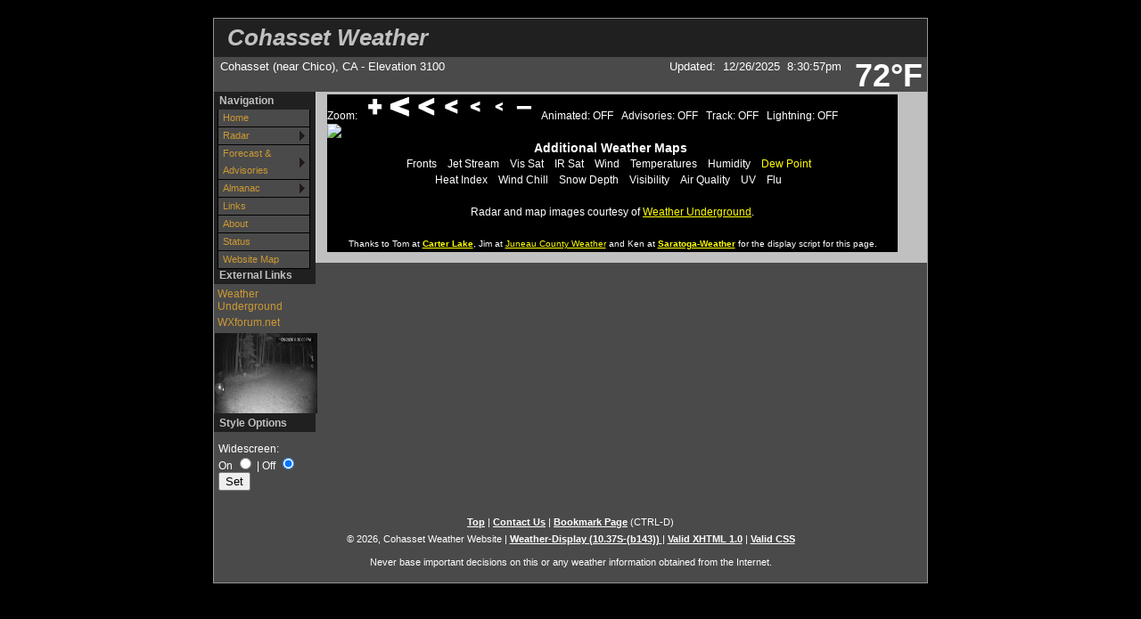

--- FILE ---
content_type: text/html; charset=ISO-8859-1
request_url: https://weather.cohassetsteve.com/wdweather/wxradar.php?mode=13&animated=0&advisories=0&track=0
body_size: 6161
content:
<!DOCTYPE html PUBLIC "-//W3C//DTD XHTML 1.0 Transitional//EN"
   "http://www.w3.org/TR/xhtml1/DTD/xhtml1-transitional.dtd">
<html xmlns="http://www.w3.org/1999/xhtml">
  <head>
    <!-- ##### start AJAX mods ##### -->
    <script type="text/javascript" src="ajaxWDwx.js"></script>
    <!-- AJAX updates by Ken True - http://saratoga-weather.org/wxtemplates/ -->
        <script type="text/javascript"> var usingWeeWX = false; </script>
        <script type="text/javascript" src="ajaxgizmo.js"></script>
    <script type="text/javascript" src="language-en.js"></script>
	<!-- language for AJAX script included -->
    <meta name="description" content="Personal weather station." />
    <meta http-equiv="Content-Type" content="text/html; charset=ISO-8859-1" />
    <link rel="stylesheet" type="text/css" href="weather-screen-black-narrow.css" media="screen" title="screen" />
    <link rel="stylesheet" type="text/css" href="weather-print-php.css" media="print" />
	<link rel="shortcut icon" href="/favicon.ico" type="image/x-icon" />
	<meta http-equiv="Pragma" content="no-cache" />
    <meta http-equiv="Cache-Control" content="no-cache" />
    <title>Cohasset Weather - Radar</title>
<!-- begin flyout-menu.php CSS definition style='black' -->
<style type="text/css">
/* ================================================================
This copyright notice must be untouched at all times.

The original version of this stylesheet and the associated (x)html
is available at http://www.cssplay.co.uk/menus/flyout_4level.html
Copyright (c) 2005-2007 Stu Nicholls. All rights reserved.
This stylesheet and the associated (x)html may be modified in any
way to fit your requirements.
Modified by Ken True and Mike Challis for Weather-Display/AJAX/PHP
template set.
=================================================================== */
.flyoutmenu {
font-size:90%;
}

/* remove all the bullets, borders and padding from the default list styling */
.flyoutmenu ul {
position:relative;
z-index:500;
padding:0;
margin:0;
padding-left: 4px; /* mchallis added to center links in firefox */
list-style-type:none;
width: 110px;
}

/* style the list items */
.flyoutmenu li {
color: #CC9933;
background:#4A4A4A url(./ajax-images/flyout-shade-4A4A4A.gif);
/* for IE7 */
float:left;
margin:0; /* mchallis added to tighten gaps between links */
}
.flyoutmenu li.sub {background:#4A4A4A url(./ajax-images/flyout-sub.gif) no-repeat right center;}

/* get rid of the table */
.flyoutmenu table {position:absolute; border-collapse:collapse; top:0; left:0; z-index:100; font-size:1em;}

/* style the links */
.flyoutmenu a, .flyoutmenu a:visited {
display:block;
text-decoration:none;
line-height: 1.8em; 
width:95px; /* mchallis changed for adjusting firefox link width */
color:#CC9933;
padding: 0 2px 0 5px; 
border:1px solid black;
border-width:0 1px 1px 1px;
}
/* hack for IE5.5 */
         /* mchallis lowered the two width values to (101, 100)to fix IE6 links wider than menu width */
* html .flyoutmenu a, * html .flyoutmenu a:visited {width:95px; w\idth:94px;}
/* style the link hover */
* html .flyoutmenu a:hover {color:white; background:black; position:relative;}

.flyoutmenu li:hover {position:relative;}

/* For accessibility of the top level menu when tabbing */
.flyoutmenu a:active, .flyoutmenu a:focus {color:white; background:black;}

/* retain the hover colors for each sublevel IE7 and Firefox etc */
.flyoutmenu li:hover > a {color:white; background:black;}

/* hide the sub levels and give them a positon absolute so that they take up no room */
.flyoutmenu li ul {
visibility:hidden;
position:absolute;
top:-10px;
/* set up the overlap (minus the overrun) */
left:90px;
/* set up the overrun area */
padding:10px;
/* this is for IE to make it interpret the overrrun padding */
background:transparent url(./ajax-images/flyout-transparent.gif);
}

/* for browsers that understand this is all you need for the flyouts */
.flyoutmenu li:hover > ul {visibility:visible;}


/* for IE5.5 and IE6 you need to style each level hover */

/* keep the third level+ hidden when you hover on first level link */
.flyoutmenu ul a:hover ul ul{
visibility:hidden;
}
/* keep the fourth level+ hidden when you hover on second level link */
.flyoutmenu ul a:hover ul a:hover ul ul{
visibility:hidden;
}
/* keep the fifth level hidden when you hover on third level link */
.flyoutmenu ul a:hover ul a:hover ul a:hover ul ul{
visibility:hidden;
}

/* make the second level visible when hover on first level link */
.flyoutmenu ul a:hover ul {
visibility:visible;
}
/* make the third level visible when you hover over second level link */
.flyoutmenu ul a:hover ul a:hover ul{
visibility:visible;
}
/* make the fourth level visible when you hover over third level link */
.flyoutmenu ul a:hover ul a:hover ul a:hover ul {
visibility:visible;
}
/* make the fifth level visible when you hover over fourth level link */
.flyoutmenu ul a:hover ul a:hover ul a:hover ul a:hover ul {
visibility:visible;
}

</style>
<!-- end of flyout-menu.php CSS definition -->
<!-- World-ML template from http://saratoga-weather.org/wxtemplates/ -->
<!-- end of top -->
</head>
<body>
<div id="page"><!-- page wrapper -->
<!-- header -->
    <div id="header">
      <h1 class="headerTitle">
        <a href="index.php" title="Browse to homepage">Cohasset Weather</a>
      </h1>	
	  <div class="headerTemp">
	    <span class="doNotPrint">
 		  <span class="ajax" id="ajaxbigtemp">75&deg;F		  </span>
		</span>
 	  </div>

      <div class="subHeader">
        Cohasset (near Chico), CA - Elevation 3100		      </div>
      <div class="subHeaderRight">
	  <!-- Lang='en' -->
<!-- ajax-gizmo.php V1.15 - 27-Dec-2022 - Multilingual -->
<div class="ajaxgizmo">
   <div class="doNotPrint">
	  <!-- ##### start of AJAX gizmo ##### -->
	    <noscript>[Enable JavaScript for live updates]&nbsp;</noscript>
	    <span class="ajax" id="gizmoindicator">Updated</span>:&nbsp;
		<span class="ajax" id="gizmodate">21-Oct-2022 3:33pm</span>&nbsp; 
		<span class="ajax" id="gizmotime"></span>
		
	  <br/>&nbsp;<img src="./ajax-images/spacer.gif" height="14" width="1" alt=" " />
		<span class="ajaxcontent0" style="display: none">
		  <span class="ajax" id="gizmocurrentcond">Day time</span>
		</span>
		<span class="ajaxcontent1" style="display: none">Temperature: 
			<span class="ajax" id="gizmotemp">74.5&deg;F</span>
            
	        <span class="ajax" id="gizmotemparrow"><img src="./ajax-images/rising.gif" alt="Warmer 12.6&deg;F than last hour." title="Warmer 12.6&deg;F than last hour." width="7" height="8" style="border: 0; margin: 1px 3px;" />			</span>&nbsp;
			<span class="ajax" id="gizmotemprate">+12.6&deg;F</span>/hr		</span>
		<span class="ajaxcontent2" style="display: none">Humidity: 
		  <span class="ajax" id="gizmohumidity">32</span>%<img src="./ajax-images/falling.gif" alt="Decreased 7.0% since last hour." title="Decreased 7.0% since last hour." width="7" height="8" style="border: 0; margin: 1px 3px;" />		</span>
		<span class="ajaxcontent3" style="display: none">Dew Point: 
		  <span class="ajax" id="gizmodew">42.7&deg;F</span><img src="./ajax-images/rising.gif" alt="Increased 6.1&deg;F since last hour." title="Increased 6.1&deg;F since last hour." width="7" height="8" style="border: 0; margin: 1px 3px;" />		</span>
		<span class="ajaxcontent4" style="display: none">Wind: 
	    	<span class="ajax" id="gizmowindicon"></span> 
			<span class="ajax" id="gizmowinddir">SW</span>&nbsp; 
			<span class="ajax" id="gizmowind">0.0 mph</span>
		</span>
		<span class="ajaxcontent5" style="display: none">Gust: 
  			<span class="ajax" id="gizmogust">0.0 mph</span>
		</span>
		<span class="ajaxcontent6" style="display: none">Barometer: 
    		<span class="ajax" id="gizmobaro">29.882  inHg</span><img src="./ajax-images/falling.gif" alt="Falling 0.09  inHg/hr" title="Falling 0.09  inHg/hr" width="7" height="8" style="border: 0; margin: 1px 3px;" />&nbsp;
             <span class="ajax" id="gizmobarotrendtext">Falling</span>			
		</span> 
		<span class="ajaxcontent7" style="display: none">Rain Today: 
    		<span class="ajax" id="gizmorain">0.00 in</span>
		</span>
		<span class="ajaxcontent8" style="display: none">UV Index: 
           <span class="ajax" id="gizmouv">0.0</span>&nbsp;
		   <span style="color: #ffffff">
	         <span class="ajax" id="gizmouvword">None</span>
		   </span>
		</span>
	  </div>
	  <!-- ##### end of AJAX gizmo  ##### -->

</div>
<!-- end of ajax-gizmo.php -->
	  </div><!-- end subHeaderRight -->
</div>
<!-- end of header -->	
<!-- menubar -->
<div class="doNotPrint">
      <div class="leftSideBar">
        <p class="sideBarTitle">Navigation</p>
<div class="flyoutmenu">
<!-- begin generated flyout menu -->
<!-- flyout-menu.php (ML) Version 1.10 - 27-Dec-2022 -->
<!-- by Ken True - webmaster[at]saratoga-weather.org and -->
<!-- by Mike Challis - webmaster[at]642weather.com  -->
<!-- Adapted from Stu Nicholl's CSS/XHTML at http://www.cssplay.co.uk/menus/flyout_4level.html -->
<!-- script available at http://saratoga-weather.org/scripts-CSSmenu.php#flyout -->
<!-- using 
Array
(
    [NAME] => black
    [SHADE_IMAGE] => flyout-shade-4A4A4A.gif
    [BORDER_COLOR] => black
    [LINK_COLOR] => #CC9933
    [LINK_BACKGROUND] => #4A4A4A
    [HOVER_COLOR] => white
    [HOVER_BACKGROUND] => black
)
 -->
<!-- using ./flyout-menu.xml for XML, doTrans=1 -->
<ul>
  <li><a href="wxindex.php" title="Home Page">Home</a></li>
  <!-- not used with WD <li><a href="wxmesonet.php" title="Local Weather Exchange Stations">Mesonet</a></li> -->
  <li class="sub"><a href="#">Radar<!--[if gte IE 7]><!--></a><!--<![endif]-->
    <!--[if lte IE 6]><table><tr><td><![endif]-->
    <ul>
    <li><a href="wxnwsradar.php" title="Radar from NOAA/NWS">NWS Radar</a></li>
    </ul>
    <!--[if lte IE 6]></td></tr></table></a><![endif]-->
  </li>
  <li class="sub"><a href="#" title="Weather outlook">Forecast &amp; Advisories<!--[if gte IE 7]><!--></a><!--<![endif]-->
    <!--[if lte IE 6]><table><tr><td><![endif]-->
    <ul>
    <li><a href="wxforecast.php">Forecast details</a></li>
    <li><a href="wxadvisory.php">Advisories</a></li>
    <li><a href="wxsimforecast.php">WXSIM Forecast details</a></li>
    <li><a href="wxuvforecast.php">UV Index Forecast</a></li>
    </ul>
    <!--[if lte IE 6]></td></tr></table></a><![endif]-->
  </li>
  <li class="sub"><a href="#" title="Trends, Sun/Moon, Earthquakes">Almanac<!--[if gte IE 7]><!--></a><!--<![endif]-->
    <!--[if lte IE 6]><table><tr><td><![endif]-->
    <ul>
    <li><a href="wxtrends.php">Weather Trends</a></li>
    <li><a href="wxgraphs.php">Station Graphs</a></li>
    <!-- not used with WD <li><a href="wxstationrecords.php">Station Records</a></li> -->
    <!-- not used with WD <li><a href="wxjournal.php">Station Journal</a></li> -->
    <!-- not used with WD <li><a href="wxrecent.php">Recent Weather Summary</a></li> -->
    <!-- not used with WD <li><a href="wxthismonth.php">Summary This Month</a></li> -->
    <!-- not used with WD <li><a href="wxyearoveryear.php">Summary Year over Year</a></li> -->
    <li><a href="wxhistory.php">Station Monthly Reports</a></li>
    <li><a href="wxnoaaclimatereports.php">NOAA reports</a></li>
    <li><a href="wxastronomy.php">Sun/Moon Almanac</a></li>
    <li><a href="wxquake.php">Earthquake activity</a></li>
    <li><a href="wxmetar.php">Nearby METAR Reports</a></li>
    </ul>
    <!--[if lte IE 6]></td></tr></table></a><![endif]-->
  </li>
  <li><a href="wxlinks.php">Links</a></li>
  <li><a href="wxabout.php">About</a></li>
  <li><a href="wxstatus.php" title="Status of weather software">Status</a></li>
  <li><a href="wxsitemap.php">Website Map</a></li>
</ul>
<!-- end generated flyout menu -->
</div>
<!-- external links -->
<p class="sideBarTitle">External Links</p>
<ul>
   <li><a href="http://www.wunderground.com/" title="Weather Underground">Weather Underground</a></li>
   <li><a href="http://www.wxforum.net/" title="WXForum">WXforum.net</a></li>
</ul>
<a href="http://weather.cohassetsteve.com/wdweather/wxabout.php">
<img src="http://weather.cohassetsteve.com/wdweather/webcam/out.jpg" alt="Steve's House"  
width="115" height="90" style="border: none;margin: 0; padding: 0;" /></a>
<!-- end external links -->
  <!-- begin Color Theme Switcher Plugin http://www.642weather.com/weather/scripts.php -->
  <div class="thisPage" style="margin-left: 5px; font-weight: normal;">
  <p class="sideBarTitle" style="margin-left: -5px;">Style Options</p>
<form method="post" name="style_select" action="#">
<p>Widescreen:<br /><label for="CSSwidescreenOn">On</label> <input type="radio" id="CSSwidescreenOn" name="CSSwidescreen" value="1"  />
	| <label for="CSSwidescreenOff">Off</label> <input type="radio" id="CSSwidescreenOff" name="CSSwidescreen" value="0"  checked="checked" /><br /><input type="submit" name="Set" value="Set" /></p>
</form>  </div>
  <!-- end Color Theme Switcher Plugin http://www.642weather.com/weather/scripts.php -->
      </div><!-- end leftSidebar -->
</div><!-- end doNotPrint -->	
<!-- end of menubar -->

<div id="main-copy">
  
<!-- WU-radar-inc.php - Version 1.06 - 15-Apr-2011 - http://saratoga-weather.org/scripts.php -->
<script type="text/javascript">
<!-- This script is the rollover script for graphics -->
function rollThis(whichImage,whichPic){
document.images[whichImage].src = whichPic;
}
</script> 
<a name="WUtop" id="WUtop"></a>
<table width="640" cellpadding="0" cellspacing="0" style="background-color:#000000; border: none;">

<tr>
<td style="background-color:#000000"><span style="font-family: Arial, Helvetica, sans-serif; font-size:12px; color:#FFFFFF">Zoom:&nbsp;</span>
<a href="/wdweather/wxradar.php?mode=12&amp;animated=0&amp;track=0&amp;advisories=0&amp;lightning=0#WUtop" onmouseover="rollThis('pic1','./ajax-images/radar1a.gif')" onmouseout="rollThis('pic1','./ajax-images/radar1.gif')"><img src="./ajax-images/radar1.gif" alt="Zoom In" title="Zoom In" width="24" height="28" name="pic1" border="0"/></a>&nbsp;

<a href="/wdweather/wxradar.php?mode=1&amp;animated=0&amp;track=0&amp;advisories=0&amp;lightning=0#WUtop" onmouseover="rollThis('pic2','./ajax-images/radar2a.gif')" onmouseout="rollThis('pic2','./ajax-images/radar2.gif')"><img alt="City Level" title="City Level" src='./ajax-images/radar2.gif' width="24" height="28" name="pic2" border="0"/></a>&nbsp;

<a href="/wdweather/wxradar.php?mode=2&amp;animated=0&amp;track=0&amp;advisories=0&amp;lightning=0#WUtop" onmouseover="rollThis('pic3','./ajax-images/radar3a.gif')" onmouseout="rollThis('pic3','./ajax-images/radar3.gif')"><img src='./ajax-images/radar3.gif' alt="Butte County" title="Butte County" width="24" height="28" name="pic3" border="0"/></a>



<a href="/wdweather/wxradar.php?mode=3&amp;animated=0&amp;track=0&amp;advisories=0&amp;lightning=0#WUtop" onmouseover="rollThis('pic4','./ajax-images/radar4a.gif')" onmouseout="rollThis('pic4','./ajax-images/radar4.gif')"><img alt="Sac Valley-Sierras" title="Sac Valley-Sierras" src='./ajax-images/radar4.gif' width="24" height="28" name="pic4" border="0"/></a>



<a href="/wdweather/wxradar.php?mode=4&amp;animated=0&amp;track=0&amp;advisories=0&amp;lightning=0#WUtop" onmouseover="rollThis('pic5','./ajax-images/radar5a.gif')" onmouseout="rollThis('pic5','./ajax-images/radar5.gif')"><img alt="Northwest US" title="Northwest US" src='./ajax-images/radar5.gif' width="24" height="28" name="pic5" border="0"/></a>

<a href="/wdweather/wxradar.php?mode=5&amp;animated=0&amp;track=0&amp;advisories=0&amp;lightning=0#WUtop" onmouseover="rollThis('pic6','./ajax-images/radar6a.gif')" onmouseout="rollThis('pic6','./ajax-images/radar6.gif')"><img alt="Entire US" title="Entire US" src='./ajax-images/radar6.gif' width="24" height="28" name="pic6" border="0"/></a>

<a href="/wdweather/wxradar.php?mode=5&amp;animated=0&amp;track=0&amp;advisories=0&amp;lightning=0#WUtop" onmouseover="rollThis('pic7','./ajax-images/radar7a.gif')" onmouseout="rollThis('pic7','./ajax-images/radar7.gif')"><img alt="Zoom Out" title="Zoom Out" src="./ajax-images/radar7.gif" width="29" height="28" name="pic7" border="0"/></a>


<a href="/wdweather/wxradar.php?mode=13&amp;animated=1&amp;advisories=0&amp;track=0&amp;lightning=0#WUtop" style="text-decoration:none"><span style="font-size: 12px; font-family: Arial, Helvetica, sans-serif; color:#FFFFFF" onmouseover="this.style.color = '#FFFF00'" onmouseout="this.style.color = '#FFFFFF'">Animated: OFF</span></a>&nbsp;&nbsp;

<a href="/wdweather/wxradar.php?mode=13&amp;animated=0&amp;advisories=1&amp;track=0&amp;lightning=0#WUtop" style="text-decoration:none"><span style="font-size: 12px; font-family: Arial, Helvetica, sans-serif; color:#FFFFFF" onmouseover="this.style.color = '#FFFF00'" onmouseout="this.style.color = '#FFFFFF'">Advisories: OFF</span></a>&nbsp;&nbsp;

<a href="/wdweather/wxradar.php?mode=13&amp;animated=0&amp;advisories=0&amp;track=1&amp;lightning=0#WUtop" style="text-decoration:none"><span style="font-size: 12px; font-family: Arial, Helvetica, sans-serif; color:#FFFFFF" onmouseover="this.style.color = '#FFFF00'" onmouseout="this.style.color = '#FFFFFF'">Track: OFF</span></a>&nbsp;&nbsp;

<a href="/wdweather/wxradar.php?mode=13&amp;animated=0&amp;advisories=0&amp;track=0&amp;lightning=1" style="text-decoration:none"><span style="font-size: 12px; font-family: Arial, Helvetica, sans-serif; color:#FFFFFF" onmouseover="this.style.color = '#FFFF00'" onmouseout="this.style.color = '#FFFFFF'">Lightning: OFF</span></a><br />

<span style="position: relative; left: 0px; top: 0px"><img id="WUimage" src="http://maps.wunderground.com/data/640x480/2xnw_dp.gif?id=1768963111" width="640" height="480"  border="0" alt="WU Map"/> </span>
<span id="cityloc" style="position: relative; left: 87px; top: -155px; font-size: 10pt; color:#FF0000">&bull;&nbsp;<span style="color:#FFFFFF; font-size: 9pt;"><b>Cohasset</b></span></span> 


 </td>
</tr>
<tr>
  <td style="background-color: #000000">
<div align="center"><span style="font-family: Verdana, Arial, Helvetica, sans-serif; font-size:14px; color:#FFFFFF">&nbsp;&nbsp;<b>Additional Weather Maps</b>&nbsp;&nbsp;&nbsp;
          <br/></span>
    
          <a href="/wdweather/wxradar.php?mode=6&amp;animated=0&amp;advisories=0&amp;track=0#WUtop" style="text-decoration:none">
		  <span style="font-size: 12px; font-family: Arial, Helvetica, sans-serif; color:#FFFFFF" onmouseover="this.style.color = '#FFFF00'" onmouseout="this.style.color = '#FFFFFF'">Fronts</span></a>&nbsp;&nbsp;&nbsp; 
		  
		  <a href="/wdweather/wxradar.php?mode=7&amp;animated=0&amp;advisories=0&amp;track=0#WUtop" style="text-decoration:none">
		  <span style="font-size: 12px; font-family: Arial, Helvetica, sans-serif; color:#FFFFFF" onmouseover="this.style.color = '#FFFF00'" onmouseout="this.style.color = '#FFFFFF'">Jet Stream</span></a>&nbsp;&nbsp;&nbsp; 
		  
		  <a href="/wdweather/wxradar.php?mode=8&amp;animated=0&amp;advisories=0&amp;track=0#WUtop" style="text-decoration:none">
		  <span style="font-size: 12px; font-family: Arial, Helvetica, sans-serif; color:#FFFFFF" onmouseover="this.style.color = '#FFFF00'" onmouseout="this.style.color = '#FFFFFF'">Vis Sat</span></a>&nbsp;&nbsp;&nbsp; 
		  
		  <a href="/wdweather/wxradar.php?mode=9&amp;animated=0&amp;advisories=0&amp;track=0#WUtop" style="text-decoration:none"><span style="font-size: 12px; font-family: Arial, Helvetica, sans-serif; color:#FFFFFF" onmouseover="this.style.color = '#FFFF00'" onmouseout="this.style.color = '#FFFFFF'">IR Sat</span></a>&nbsp;&nbsp;&nbsp; 
		  
		  <a href="/wdweather/wxradar.php?mode=10&amp;animated=0&amp;advisories=0&amp;track=0#WUtop" style="text-decoration:none"><span style="font-size: 12px; font-family: Arial, Helvetica, sans-serif; color:#FFFFFF" onmouseover="this.style.color = '#FFFF00'" onmouseout="this.style.color = '#FFFFFF'">Wind</span></a>&nbsp;&nbsp;&nbsp; 
		  
		  <a href="/wdweather/wxradar.php?mode=11&amp;animated=0&amp;advisories=0&amp;track=0#WUtop" style="text-decoration:none"><span style="font-size: 12px; font-family: Arial, Helvetica, sans-serif; color:#FFFFFF" onmouseover="this.style.color = '#FFFF00'" onmouseout="this.style.color = '#FFFFFF'">Temperatures</span></a>&nbsp;&nbsp;&nbsp; 
    
          <a href="/wdweather/wxradar.php?mode=12&amp;animated=0&amp;advisories=0&amp;track=0#WUtop" style="text-decoration:none"><span style="font-size: 12px; font-family: Arial, Helvetica, sans-serif; color:#FFFFFF" onmouseover="this.style.color = '#FFFF00'" onmouseout="this.style.color = '#FFFFFF'">Humidity</span></a>&nbsp;&nbsp;&nbsp; 
		  
		  <a href="/wdweather/wxradar.php?mode=13&amp;animated=0&amp;advisories=0&amp;track=0#WUtop" style="text-decoration:none"><span style="font-size: 12px; font-family: Arial, Helvetica, sans-serif; color:#FFFF00" onmouseover="this.style.color = '#FFFF00'" onmouseout="this.style.color = '#FFFF00'">Dew Point</span></a>&nbsp;&nbsp;&nbsp; <br/>
		  
		  <a href="/wdweather/wxradar.php?mode=14&amp;animated=0&amp;advisories=0&amp;track=0#WUtop" style="text-decoration:none"><span style="font-size: 12px; font-family: Arial, Helvetica, sans-serif; color:#FFFFFF" onmouseover="this.style.color = '#FFFF00'" onmouseout="this.style.color = '#FFFFFF'">Heat Index</span></a>&nbsp;&nbsp;&nbsp; 
		  
		  <a href="/wdweather/wxradar.php?mode=15&amp;animated=0&amp;advisories=0&amp;track=0#WUtop" style="text-decoration:none"><span style="font-size: 12px; font-family: Arial, Helvetica, sans-serif; color:#FFFFFF" onmouseover="this.style.color = '#FFFF00'" onmouseout="this.style.color = '#FFFFFF'">Wind Chill</span></a>&nbsp;&nbsp;&nbsp; 
		  
		  <a href="/wdweather/wxradar.php?mode=16&amp;animated=0&amp;advisories=0&amp;track=0#WUtop" style="text-decoration:none"><span style="font-size: 12px; font-family: Arial, Helvetica, sans-serif; color:#FFFFFF" onmouseover="this.style.color = '#FFFF00'" onmouseout="this.style.color = '#FFFFFF'">Snow Depth</span></a>&nbsp;&nbsp;&nbsp; 

		  <a href="/wdweather/wxradar.php?mode=17&amp;animated=0&amp;advisories=0&amp;track=0#WUtop" style="text-decoration:none"><span style="font-size: 12px; font-family: Arial, Helvetica, sans-serif; color:#FFFFFF" onmouseover="this.style.color = '#FFFF00'" onmouseout="this.style.color = '#FFFFFF'">Visibility</span></a>&nbsp;&nbsp;&nbsp; 
		  
		  <a href="/wdweather/wxradar.php?mode=18&amp;animated=0&amp;advisories=0&amp;track=0#WUtop" style="text-decoration:none"><span style="font-size: 12px; font-family: Arial, Helvetica, sans-serif; color:#FFFFFF" onmouseover="this.style.color = '#FFFF00'" onmouseout="this.style.color = '#FFFFFF'">Air Quality</span></a>&nbsp;&nbsp;&nbsp; 
		  
		  <a href="/wdweather/wxradar.php?mode=19&amp;animated=0&amp;advisories=0&amp;track=0#WUtop" style="text-decoration:none"><span style="font-size: 12px; font-family: Arial, Helvetica, sans-serif; color:#FFFFFF" onmouseover="this.style.color = '#FFFF00'" onmouseout="this.style.color = '#FFFFFF'">UV</span></a>&nbsp;&nbsp;&nbsp; 
		  
		  <a href="/wdweather/wxradar.php?mode=20&amp;animated=0&amp;advisories=0&amp;track=0#WUtop" style="text-decoration:none"><span style="font-size: 12px; font-family: Arial, Helvetica, sans-serif; color:#FFFFFF" onmouseover="this.style.color = '#FFFF00'" onmouseout="this.style.color = '#FFFFFF'">Flu</span></a>&nbsp;&nbsp;&nbsp; <br/>
      &nbsp;
</div>
  </td>
 </tr>
 <tr>
 <td align="center" style="font-family:Arial, Helvetica, sans-serif; font-size: 12px;color:#FFFFFF;background-color:#000000">
Radar and map images courtesy of <a href="http://www.weatherunderground.com/" style="color:#FFFF00">Weather Underground</a>.<br/>
<br/>
<span style="font-size:x-small;">Thanks to Tom at <a href="http://carterlake.org/" style="color:#FFFF00"><b>Carter Lake</b></a>,
Jim at <a href="http://jcweather.us/" style="color:#FFFF00">Juneau County Weather</a> and Ken at 
<a href="http://saratoga-weather.org/" style="color:#FFFF00"><b>Saratoga-Weather</b></a> for the display script for this page.</span>
 </td>
 </tr>
</table>
<!-- end of WU-radar-inc.php -->
</div><!-- end main-copy -->

    <!-- ##### Footer ##### -->

    <div id="footer">
      <div class="doNotPrint">
        <a href="#header">Top</a> |

        <a href="mailto:somebody@somemail.org" title="E-mail us">Contact Us</a>
        <script language="javascript" type="text/javascript">
        <!--
        if (navigator.appName == 'Microsoft Internet Explorer' && 
        parseInt(navigator.appVersion) >= 4)
        {
        document.write('| <a href=\"#\" onclick=\"javascript:window.external.AddFavorite        (location.href,document.title)\">');
        document.write('Bookmark Page</a>');
        }else
        {var msg = '| <a href="" title="Bookmark Page" onClick="alert(' + "'Hit CTRL-D to bookmark this page'"+ ');">Bookmark Page</a>';
        if(navigator.appName == "Netscape") msg += " (CTRL-D)";
document.write(msg);
        }
        // -->
        </script>
      </div><!-- end doNotPrint -->

      <div>

        &copy; 2026, Cohasset Weather Website<span class="doNotPrint"> |  
          <a href="https://www.weather-display.com/" title="Powered by Weather-Display">Weather-Display		   (10.37S-(b143)) </a> |
		  <a href="http://validator.w3.org/check?uri=referer">Valid XHTML 1.0</a> |
          <a href="http://jigsaw.w3.org/css-validator/check/referer">Valid CSS</a> 
          </span><br class="doNotPrint" />
      <br/>Never base important decisions on this or any weather information obtained from the Internet.<br class="doNotPrint" />
      </div>
    </div><!-- end id="footer" -->
  </div><!-- end id="page" wrapper -->
  <!-- Start of StatCounter Code for Default Guide -->
<script type="text/javascript">
var sc_project=11639536; 
var sc_invisible=1; 
var sc_security="28da1403"; 
</script>
<script type="text/javascript"
src="https://www.statcounter.com/counter/counter.js"
async></script>
<noscript><div class="statcounter"><a title="Web Analytics"
href="http://statcounter.com/" target="_blank"><img
class="statcounter"
src="//c.statcounter.com/11639536/0/28da1403/1/" alt="Web
Analytics"></a></div></noscript>
<!-- End of StatCounter Code for Default Guide -->
  </body>
</html>


--- FILE ---
content_type: text/plain
request_url: https://weather.cohassetsteve.com/wdweather/clientraw.txt?1768963112047
body_size: 30
content:
12345 0.0 0.0 0 22.3 60 1013.6 0.0 0.0 1785.9 0.00 0.00 22.2 0 100.0 0 0.0 0 0 0.0 -100.0 -100.0 -100.0 -100.0 -100.0 -100.0 -100 -100 -100 20 30 57 mystation-8:30:57_PM 0 0 26 12 0.00 0.00 100 100 100 100 100 22.3 20.1 22.3 22.3 0 Night_time 0.0 0 0 0 0 0 0 0 0 0 0 0 0 0 0 0 0 0 0 0 0 0.0 0.0 9178.4 12/26/2025 25.7 20.1 22.3 22.3 0.0 0 0 0 0 0 0 0 0 0 0 22.3 22.3 22.3 22.3 22.3 22.3 22.3 22.3 22.3 22.3 0.0 0.0 0.0 0.0 0.0 0.0 0.0 0.0 0.0 0.0 22.3 22.3 0.0 0.0 0 --- --- 0 0 0 -100.0 -100.0 -100 -100 -100 -100 -100 0.0 22.2 22.2 21.7 1013.6 1013.6 0 7:00_AM 12:03_AM 23.7 21.7 14.1 14.1 0 2025 0.0 -1 0 0 135 135 135 135 135 135 135 135 135 135 255.0 255.0 0.0 12.2 39.93333 121.72750 0.0 60 60 0.0 12:00_AM 0.0 0.0 0.0 0.0 0.0 0.0 0.0 12:00_AM 12:00_AM 135 !!C10.37S152!! 

--- FILE ---
content_type: text/javascript
request_url: https://weather.cohassetsteve.com/wdweather/ajaxgizmo.js
body_size: 963
content:
// <![CDATA[
// ----------------------------------------------------------------------
// Rotate content display -- Ken True -- saratoga-weather.org
// This script is for use with the ajaxwx.js to create a rotating gizmo
// display of AJAX conditions marked with <span class="contentN" style="display: none"></span>
// where N=0..8
//
//  Version 1.00 - initial release
//  Version 1.01 - changed to look for class="ajaxcontentN" to prevent interference with buoy-data.php
//  Version 1.02 - fixed rotation for Internet Explorer 8
// 
//
// --------- begom settomgs ---------------------------------------------------------------
var ajaxrotatedelay=4000; // Rotate display every 4 secs (= 4000 ms)
var showUV = false ;       // set to false if you don't have a Davis VP UV sensor
// --------- emd settomgs -----------------------------------------------------------------
//
// you shouldn't need to change things below this line
//
var ie4=document.all;
var browser = navigator.appName;
var ie8 = false;
if (ie4 && /MSIE (\d+\.\d+);/.test(navigator.userAgent)){ //test for MSIE x.x;
 var ieversion=new Number(RegExp.$1) // capture x.x portion and store as a number
 if (ieversion>=8) {
   ie4=false;
   ie8=true;
 }
}
var ajaxcurindex = 0;
var ajaxtotalcontent = 0;
var ajaxrunrotation = 1;
var browser = navigator.appName;

function get_content_tags ( tag ) {
// search all the span tags and return the list with class=tag 
//
  if (ie4 && browser != "Opera" && ! ie8) {
    var elem = document.getElementsByTagName('span');
	var lookfor = 'className';
  } else {
    var elem = document.getElementsByTagName('span');
	var lookfor = 'class';
  }
     var arr = new Array();
	 var i = 0;
	 var iarr = 0;
	 
     for(i = 0; i < elem.length; i++) {
          var att = elem[i].getAttribute(lookfor);
          if(att == tag) {
               arr[iarr] = elem[i];
               iarr++;
          }
     }

     return arr;
}


function ajax_get_total() {
	ajaxtotalcontent = 8; // content0 .. content7 
	if (showUV) { ajaxtotalcontent++ ; } // UV display is in last content area
}

function ajax_contract_all() {
  for (var y=0;y<ajaxtotalcontent;y++) {
      var elements = get_content_tags("ajaxcontent"+y);
	  var numelements = elements.length;
//	  alert("ajax_contract_all: content"+y+" numelements="+numelements);
	  for (var index=0;index!=numelements;index++) {
         var element = elements[index];
		 element.style.display="none";
      }
  }
}

function ajax_expand_one(which) {
  ajax_contract_all();
  var elements = get_content_tags("ajaxcontent"+which);
  var numelements = elements.length;
  for (var index=0;index!=numelements;index++) {
     var element = elements[index];
	 element.style.display="inline";
  }
}
function ajax_step_content() {
  ajax_get_total();
  ajax_contract_all();
  ajaxcurindex=(ajaxcurindex<ajaxtotalcontent-1)? ajaxcurindex+1: 0;
  ajax_expand_one(ajaxcurindex);
}
function ajax_set_run(val) {
  ajaxrunrotation = val;
  ajax_rotate_content();
}
function ajax_rotate_content() {
  if (ajaxrunrotation) {
    ajax_get_total();
    ajax_contract_all();
    ajax_expand_one(ajaxcurindex);
    ajaxcurindex=(ajaxcurindex<ajaxtotalcontent-1)? ajaxcurindex+1: 0;
    setTimeout("ajax_rotate_content()",ajaxrotatedelay);
  }
}

ajax_rotate_content();

// ]]>
